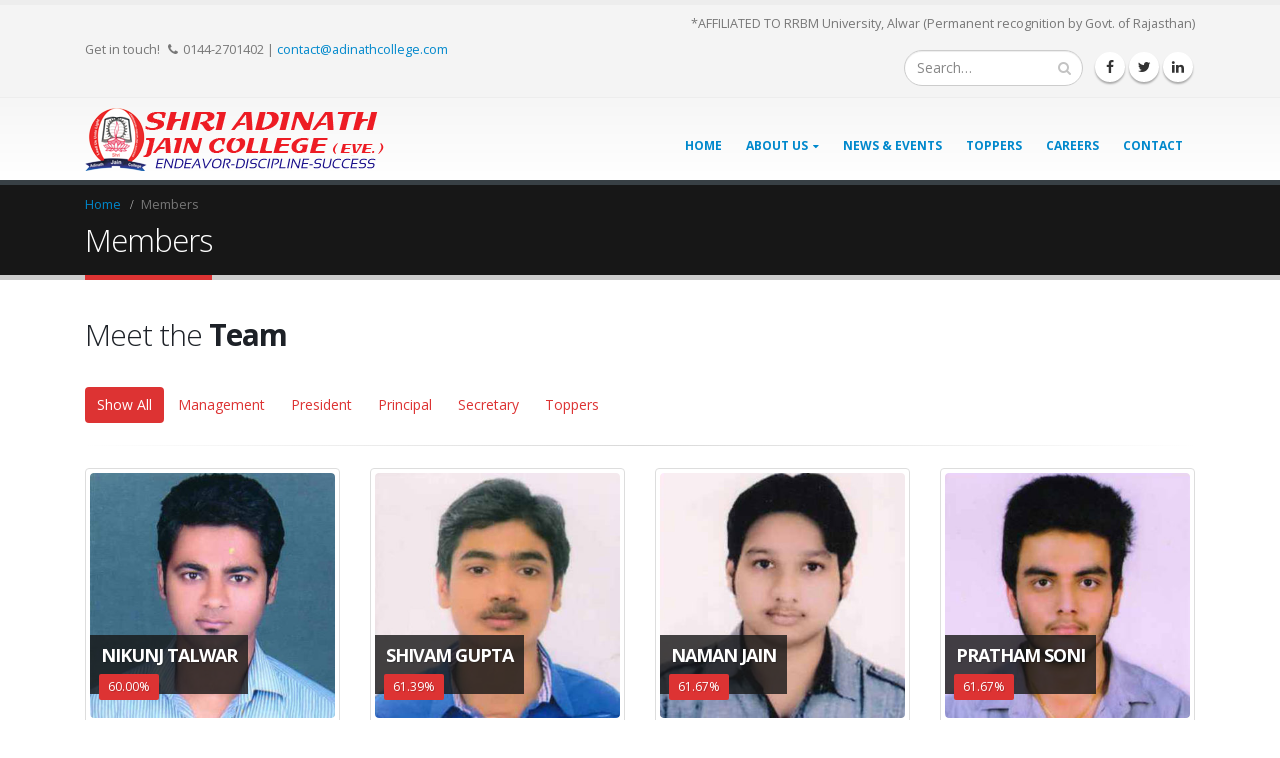

--- FILE ---
content_type: text/html; charset=UTF-8
request_url: https://adinathcollege.com/member/
body_size: 8913
content:
<!DOCTYPE html>
<html lang="en-US">
<head>
    <meta charset="utf-8">
    <!--[if IE]><meta http-equiv='X-UA-Compatible' content='IE=edge,chrome=1'><![endif]-->
    <meta name="viewport" content="width=device-width, initial-scale=1, maximum-scale=1" />
    <link rel="profile" href="http://gmpg.org/xfn/11" />
    <link rel="pingback" href="https://adinathcollege.com/xmlrpc.php" />

        <link rel="shortcut icon" href="" type="image/x-icon" />
    <link rel="apple-touch-icon" href="">
    <link rel="apple-touch-icon" sizes="120x120" href="">
    <link rel="apple-touch-icon" sizes="76x76" href="">
    <link rel="apple-touch-icon" sizes="152x152" href="">

<title>Members &#8211; Sri Adinath Commerce College</title>
<style rel="stylesheet" property="stylesheet" type="text/css">.ms-loading-container .ms-loading, .ms-slide .ms-slide-loading { background-image: none !important; background-color: transparent !important; box-shadow: none !important; } #header .logo { max-width: 350px; } @media (min-width: 1170px) { #header .logo { max-width: 350px; } } @media (max-width: 991px) { #header .logo { max-width: 350px; } } @media (max-width: 767px) { #header .logo { max-width: 350px; } } #header.sticky-header .logo { max-width: 437.5px; }</style><link rel='dns-prefetch' href='//fonts.googleapis.com' />
<link rel='dns-prefetch' href='//s.w.org' />
<link rel="alternate" type="application/rss+xml" title="Sri Adinath Commerce College &raquo; Feed" href="https://adinathcollege.com/feed/" />
<link rel="alternate" type="application/rss+xml" title="Sri Adinath Commerce College &raquo; Comments Feed" href="https://adinathcollege.com/comments/feed/" />
<link rel="alternate" type="application/rss+xml" title="Sri Adinath Commerce College &raquo; Members Feed" href="https://adinathcollege.com/member/feed/" />
		<script type="text/javascript">
			window._wpemojiSettings = {"baseUrl":"https:\/\/s.w.org\/images\/core\/emoji\/2.4\/72x72\/","ext":".png","svgUrl":"https:\/\/s.w.org\/images\/core\/emoji\/2.4\/svg\/","svgExt":".svg","source":{"concatemoji":"https:\/\/adinathcollege.com\/wp-includes\/js\/wp-emoji-release.min.js?ver=4.9.5"}};
			!function(a,b,c){function d(a,b){var c=String.fromCharCode;l.clearRect(0,0,k.width,k.height),l.fillText(c.apply(this,a),0,0);var d=k.toDataURL();l.clearRect(0,0,k.width,k.height),l.fillText(c.apply(this,b),0,0);var e=k.toDataURL();return d===e}function e(a){var b;if(!l||!l.fillText)return!1;switch(l.textBaseline="top",l.font="600 32px Arial",a){case"flag":return!(b=d([55356,56826,55356,56819],[55356,56826,8203,55356,56819]))&&(b=d([55356,57332,56128,56423,56128,56418,56128,56421,56128,56430,56128,56423,56128,56447],[55356,57332,8203,56128,56423,8203,56128,56418,8203,56128,56421,8203,56128,56430,8203,56128,56423,8203,56128,56447]),!b);case"emoji":return b=d([55357,56692,8205,9792,65039],[55357,56692,8203,9792,65039]),!b}return!1}function f(a){var c=b.createElement("script");c.src=a,c.defer=c.type="text/javascript",b.getElementsByTagName("head")[0].appendChild(c)}var g,h,i,j,k=b.createElement("canvas"),l=k.getContext&&k.getContext("2d");for(j=Array("flag","emoji"),c.supports={everything:!0,everythingExceptFlag:!0},i=0;i<j.length;i++)c.supports[j[i]]=e(j[i]),c.supports.everything=c.supports.everything&&c.supports[j[i]],"flag"!==j[i]&&(c.supports.everythingExceptFlag=c.supports.everythingExceptFlag&&c.supports[j[i]]);c.supports.everythingExceptFlag=c.supports.everythingExceptFlag&&!c.supports.flag,c.DOMReady=!1,c.readyCallback=function(){c.DOMReady=!0},c.supports.everything||(h=function(){c.readyCallback()},b.addEventListener?(b.addEventListener("DOMContentLoaded",h,!1),a.addEventListener("load",h,!1)):(a.attachEvent("onload",h),b.attachEvent("onreadystatechange",function(){"complete"===b.readyState&&c.readyCallback()})),g=c.source||{},g.concatemoji?f(g.concatemoji):g.wpemoji&&g.twemoji&&(f(g.twemoji),f(g.wpemoji)))}(window,document,window._wpemojiSettings);
		</script>
		<style type="text/css">
img.wp-smiley,
img.emoji {
	display: inline !important;
	border: none !important;
	box-shadow: none !important;
	height: 1em !important;
	width: 1em !important;
	margin: 0 .07em !important;
	vertical-align: -0.1em !important;
	background: none !important;
	padding: 0 !important;
}
</style>
<link rel='stylesheet' id='contact-form-7-css'  href='https://adinathcollege.com/wp-content/plugins/contact-form-7/includes/css/styles.css?ver=4.6.1' type='text/css' media='all' />
<link rel='stylesheet' id='rs-plugin-settings-css'  href='https://adinathcollege.com/wp-content/plugins/revslider/public/assets/css/settings.css?ver=5.3.1.5' type='text/css' media='all' />
<style id='rs-plugin-settings-inline-css' type='text/css'>
#rs-demo-id {}
.tparrows:before{color:#dd3333;text-shadow:0 0 3px #fff;}.revslider-initialised .tp-loader{z-index:18;}
</style>
<link rel='stylesheet' id='bsf-Defaults-css'  href='https://adinathcollege.com/wp-content/uploads/smile_fonts/Defaults/Defaults.css?ver=4.9.5' type='text/css' media='all' />
<link rel='stylesheet' id='js_composer_front-css'  href='https://adinathcollege.com/wp-content/plugins/js_composer/assets/css/js_composer.min.css?ver=5.4.7' type='text/css' media='all' />
<link rel='stylesheet' id='ultimate-style-min-css'  href='https://adinathcollege.com/wp-content/plugins/Ultimate_VC_Addons/assets/min-css/ultimate.min.css?ver=3.16.7' type='text/css' media='all' />
<link rel='stylesheet' id='porto-bootstrap-css'  href='https://adinathcollege.com/wp-content/themes/porto/css/bootstrap_1.css?ver=4.9.5' type='text/css' media='all' />
<link rel='stylesheet' id='porto-plugins-css'  href='https://adinathcollege.com/wp-content/themes/porto/css/plugins_1.css?ver=4.9.5' type='text/css' media='all' />
<link rel='stylesheet' id='porto-theme-elements-css'  href='https://adinathcollege.com/wp-content/themes/porto/css/theme_elements_1.css?ver=4.9.5' type='text/css' media='all' />
<link rel='stylesheet' id='porto-theme-css'  href='https://adinathcollege.com/wp-content/themes/porto/css/theme_1.css?ver=4.9.5' type='text/css' media='all' />
<link rel='stylesheet' id='porto-skin-css'  href='https://adinathcollege.com/wp-content/themes/porto/css/skin_1.css?ver=4.9.5' type='text/css' media='all' />
<link rel='stylesheet' id='porto-style-css'  href='https://adinathcollege.com/wp-content/themes/porto/style.css?ver=4.9.5' type='text/css' media='all' />
<link rel='stylesheet' id='porto-google-fonts-css'  href='//fonts.googleapis.com/css?family=Open+Sans%3A200%2C300%2C400%2C700%2C800%2C600%7CShadows+Into+Light%3A200%2C300%2C400%2C700%2C800%2C600%7C&#038;subset=cyrillic%2Ccyrillic-ext%2Cgreek%2Cgreek-ext%2Ckhmer%2Clatin%2Clatin-ext%2Cvietnamese&#038;ver=4.9.5' type='text/css' media='all' />
<!--[if lt IE 10]>
<link rel='stylesheet' id='porto-ie-css'  href='https://adinathcollege.com/wp-content/themes/porto/css/ie.css?ver=4.9.5' type='text/css' media='all' />
<![endif]-->
<script type='text/javascript' src='https://adinathcollege.com/wp-includes/js/jquery/jquery.js?ver=1.12.4'></script>
<script type='text/javascript' src='https://adinathcollege.com/wp-includes/js/jquery/jquery-migrate.min.js?ver=1.4.1'></script>
<script type='text/javascript' src='https://adinathcollege.com/wp-content/plugins/revslider/public/assets/js/jquery.themepunch.tools.min.js?ver=5.3.1.5'></script>
<script type='text/javascript' src='https://adinathcollege.com/wp-content/plugins/revslider/public/assets/js/jquery.themepunch.revolution.min.js?ver=5.3.1.5'></script>
<script type='text/javascript' src='https://adinathcollege.com/wp-includes/js/jquery/ui/core.min.js?ver=1.11.4'></script>
<script type='text/javascript' src='https://adinathcollege.com/wp-content/plugins/Ultimate_VC_Addons/assets/min-js/ultimate.min.js?ver=3.16.7'></script>
<script type='text/javascript' src='https://adinathcollege.com/wp-content/themes/porto/js/plugins.min.js?ver=3.4'></script>
<link rel='https://api.w.org/' href='https://adinathcollege.com/wp-json/' />
<link rel="EditURI" type="application/rsd+xml" title="RSD" href="https://adinathcollege.com/xmlrpc.php?rsd" />
<link rel="wlwmanifest" type="application/wlwmanifest+xml" href="https://adinathcollege.com/wp-includes/wlwmanifest.xml" /> 
<meta name="generator" content="WordPress 4.9.5" />
<meta name="generator" content="Powered by WPBakery Page Builder - drag and drop page builder for WordPress."/>
<!--[if lte IE 9]><link rel="stylesheet" type="text/css" href="https://adinathcollege.com/wp-content/plugins/js_composer/assets/css/vc_lte_ie9.min.css" media="screen"><![endif]--><meta name="generator" content="Powered by Slider Revolution 5.3.1.5 - responsive, Mobile-Friendly Slider Plugin for WordPress with comfortable drag and drop interface." />
<noscript><style type="text/css"> .wpb_animate_when_almost_visible { opacity: 1; }</style></noscript>
    <script type="text/javascript">
                                                </script>
</head>
<body class="archive post-type-archive post-type-archive-member full blog-1  wpb-js-composer js-comp-ver-5.4.7 vc_responsive">
    
    <div class="page-wrapper"><!-- page wrapper -->

        
                    <div class="header-wrapper clearfix"><!-- header wrapper -->
                                
                    <header id="header" class="header-corporate header-12 search-sm">
            <div class="header-top">
            <div class="container">
                <div class="header-left">
                                        <div class="block-inline"><div class="header-contact">Get in touch! <span><i class="fa fa-phone"></i>0144-2701402</span> | <a href="#">contact@adinathcollege.com</a></div></div>                </div>
                <div class="header-right">
                    <span class="welcome-msg">*AFFILIATED TO RRBM University, Alwar (Permanent recognition by Govt. of Rajasthan)</span>                    <div class="block-inline">    <div class="searchform-popup">
        <a class="search-toggle"><i class="fa fa-search"></i></a>
            <form action="https://adinathcollege.com/" method="get"
        class="searchform ">
        <fieldset>
            <span class="text"><input name="s" id="s" type="text" value="" placeholder="Search&hellip;" autocomplete="off" /></span>
                        <span class="button-wrap"><button class="btn btn-special" title="Search" type="submit"><i class="fa fa-search"></i></button></span>
        </fieldset>
    </form>
        </div>
    <div class="share-links"><a target="_blank"  rel="nofollow" class="share-facebook" href="https://www.facebook.com/adinathcollegealwar/" title="Facebook"></a><a target="_blank"  rel="nofollow" class="share-twitter" href="#" title="Twitter"></a><a target="_blank"  rel="nofollow" class="share-linkedin" href="#" title="LinkedIn"></a></div></div>                </div>
            </div>
        </div>
    
    <div class="header-main">
        <div class="container">
            <div class="header-left">
                <div class="logo">    <a href="https://adinathcollege.com/" title="Sri Adinath Commerce College - Best Commerce College in alwar" rel="home">
                <img class="img-responsive standard-logo" src="//adinathcollege.com/wp-content/uploads/2018/05/adinath-college.png" alt="Sri Adinath Commerce College" /><img class="img-responsive retina-logo" src="//adinathcollege.com/wp-content/uploads/2018/05/adinath-college.png" alt="Sri Adinath Commerce College" style="display:none;" />            </a>
    </div>            </div>

            <div class="header-right">
                    <div class="searchform-popup">
        <a class="search-toggle"><i class="fa fa-search"></i></a>
            <form action="https://adinathcollege.com/" method="get"
        class="searchform ">
        <fieldset>
            <span class="text"><input name="s" id="s" type="text" value="" placeholder="Search&hellip;" autocomplete="off" /></span>
                        <span class="button-wrap"><button class="btn btn-special" title="Search" type="submit"><i class="fa fa-search"></i></button></span>
        </fieldset>
    </form>
        </div>
                    <a class="mobile-toggle"><i class="fa fa-reorder"></i></a>
                <div id="main-menu">
                    <ul id="menu-my-menu" class="main-menu mega-menu show-arrow effect-down subeffect-fadein-left"><li id="nav-menu-item-547" class="menu-item menu-item-type-post_type menu-item-object-page menu-item-home  narrow "><a href="https://adinathcollege.com/" class="">Home</a></li>
<li id="nav-menu-item-548" class="menu-item menu-item-type-post_type menu-item-object-page menu-item-has-children  has-sub narrow "><a href="https://adinathcollege.com/about/" class="">About Us</a>
<div class="popup"><div class="inner" style=""><ul class="sub-menu">
	<li id="nav-menu-item-632" class="menu-item menu-item-type-custom menu-item-object-custom " data-cols="1"><a href="http://adinathcollege.com/member/pawan-jain-choudhary/" class="">President Message</a></li>
	<li id="nav-menu-item-633" class="menu-item menu-item-type-custom menu-item-object-custom " data-cols="1"><a href="http://adinathcollege.com/member/g-d-mendiratta/" class="">principal Desk</a></li>
	<li id="nav-menu-item-634" class="menu-item menu-item-type-custom menu-item-object-custom " data-cols="1"><a href="http://adinathcollege.com/member/avinash-jain/" class="">Secretary Desk</a></li>
	<li id="nav-menu-item-627" class="menu-item menu-item-type-custom menu-item-object-custom " data-cols="1"><a href="http://adinathcollege.com/member/dc-gupta/" class="">Director&#8217;s Desk</a></li>
	<li id="nav-menu-item-720" class="menu-item menu-item-type-post_type menu-item-object-page " data-cols="1"><a href="https://adinathcollege.com/teaching-staff-list-session-2017-18/" class="">TEACHING STAFF LIST SESSION 2017-18</a></li>
	<li id="nav-menu-item-719" class="menu-item menu-item-type-post_type menu-item-object-page " data-cols="1"><a href="https://adinathcollege.com/non-teaching-staff-list-session-2017-18/" class="">NON-TEACHING STAFF LIST SESSION 2017-18</a></li>
</ul></div></div>
</li>
<li id="nav-menu-item-681" class="menu-item menu-item-type-post_type menu-item-object-page  narrow "><a href="https://adinathcollege.com/news/" class="">News &#038; Events</a></li>
<li id="nav-menu-item-659" class="menu-item menu-item-type-custom menu-item-object-custom  narrow "><a href="http://adinathcollege.com/member_cat/topers/" class="">Toppers</a></li>
<li id="nav-menu-item-583" class="menu-item menu-item-type-post_type menu-item-object-page  narrow "><a href="https://adinathcollege.com/careers/" class="">Careers</a></li>
<li id="nav-menu-item-595" class="menu-item menu-item-type-post_type menu-item-object-page  narrow "><a href="https://adinathcollege.com/contact-us/" class="">Contact</a></li>
</ul>                </div>
                
                
            </div>
        </div>
    </div>
</header>
                            </div><!-- end header wrapper -->
        
        
                <section class="page-top page-header-1">
        <div class="container">
    <div class="row">
        <div class="col-md-12">
                            <div class="breadcrumbs-wrap">
                    <ul class="breadcrumb"><li itemscope itemtype="http://data-vocabulary.org/Breadcrumb"><a itemprop="url" href="https://adinathcollege.com" ><span itemprop="title">Home</span></a><i class="delimiter"></i></li><li><span itemprop="title">Members</span></li></ul>                </div>
                        <div class="">
                <h1 class="page-title">Members</h1>
                            </div>
                    </div>
    </div>
</div>    </section>
    
        <div id="main" class="column1 boxed"><!-- main -->

            
                        <div class="container">
                        <div class="row main-content-wrap">

            <!-- main content -->
            <div class="main-content col-md-12">

                            

<div id="content" role="main" class="">

                                <h2>Meet the <strong>Team</strong></h2>
                    
    
        <div class="page-members  infinite-container clearfix">

            
                                                            <ul class="member-filter nav nav-pills sort-source">
                            <li class="active" data-filter="*"><a href="#">Show All</a></li>
                                                            <li data-filter="management"><a href="#">Management</a></li>
                                                            <li data-filter="president"><a href="#">President</a></li>
                                                            <li data-filter="principal"><a href="#">Principal</a></li>
                                                            <li data-filter="secretary"><a href="#">Secretary</a></li>
                                                            <li data-filter="topers"><a href="#">Toppers</a></li>
                                                    </ul>
                        <hr>
                                            
            <div class="member-row  members-infinite member-row-4" data-pagenum="1" data-pagemaxnum="2" data-path="https://adinathcollege.com/member/page/">
                        <article class="member member-col-4 topers post-658 type-member status-publish has-post-thumbnail hentry member_cat-topers">
            <span class="entry-title" style="display: none;">Nikunj Talwar</span><span class="vcard" style="display: none;"><span class="fn"><a href="https://adinathcollege.com/author/admin/" title="Posts by SHRI ADINATH COMMERCE COLLEGE" rel="author">SHRI ADINATH COMMERCE COLLEGE</a></span></span><span class="updated" style="display:none">2017-02-07T12:12:25+00:00</span>            <div class="member-item ">
                <span class="thumb-info thumb-info-hide-wrapper-bg">
                    <a class="text-decoration-none" href="https://adinathcollege.com/member/nikunj-talwar/">
                        <span class="thumb-info-wrapper">
                            <img class="img-responsive" width="367" height="367" src="https://adinathcollege.com/wp-content/uploads/2017/02/nikunj-talwar-367x367.jpg" alt="" />
                                                        <span class="thumb-info-title">
                                <span class="thumb-info-inner">Nikunj Talwar</span>
                                                                    <span class="thumb-info-type">60.00%</span>
                                                            </span>
                                                                                <span class="zoom" data-src="https://adinathcollege.com/wp-content/uploads/2017/02/nikunj-talwar.jpg" data-title=""><i class="fa fa-search"></i></span>
                                                </span>
                                                            </a>
                                <span class="thumb-info-caption">
                                            <span class="thumb-info-caption-text">
                                                </span>
                                                        </span>
                            </div>
        </article>
            <article class="member member-col-4 topers post-656 type-member status-publish has-post-thumbnail hentry member_cat-topers">
            <span class="entry-title" style="display: none;">Shivam Gupta</span><span class="vcard" style="display: none;"><span class="fn"><a href="https://adinathcollege.com/author/admin/" title="Posts by SHRI ADINATH COMMERCE COLLEGE" rel="author">SHRI ADINATH COMMERCE COLLEGE</a></span></span><span class="updated" style="display:none">2017-02-07T12:11:26+00:00</span>            <div class="member-item ">
                <span class="thumb-info thumb-info-hide-wrapper-bg">
                    <a class="text-decoration-none" href="https://adinathcollege.com/member/shivam-gupta/">
                        <span class="thumb-info-wrapper">
                            <img class="img-responsive" width="367" height="367" src="https://adinathcollege.com/wp-content/uploads/2017/02/shivam-gupta-1-367x367.jpg" alt="" />
                                                        <span class="thumb-info-title">
                                <span class="thumb-info-inner">Shivam Gupta</span>
                                                                    <span class="thumb-info-type">61.39%</span>
                                                            </span>
                                                                                <span class="zoom" data-src="https://adinathcollege.com/wp-content/uploads/2017/02/shivam-gupta-1.jpg" data-title=""><i class="fa fa-search"></i></span>
                                                </span>
                                                            </a>
                                <span class="thumb-info-caption">
                                            <span class="thumb-info-caption-text">
                                                </span>
                                                        </span>
                            </div>
        </article>
            <article class="member member-col-4 topers post-655 type-member status-publish has-post-thumbnail hentry member_cat-topers">
            <span class="entry-title" style="display: none;">Naman Jain</span><span class="vcard" style="display: none;"><span class="fn"><a href="https://adinathcollege.com/author/admin/" title="Posts by SHRI ADINATH COMMERCE COLLEGE" rel="author">SHRI ADINATH COMMERCE COLLEGE</a></span></span><span class="updated" style="display:none">2017-02-07T12:08:41+00:00</span>            <div class="member-item ">
                <span class="thumb-info thumb-info-hide-wrapper-bg">
                    <a class="text-decoration-none" href="https://adinathcollege.com/member/naman-jain/">
                        <span class="thumb-info-wrapper">
                            <img class="img-responsive" width="367" height="367" src="https://adinathcollege.com/wp-content/uploads/2017/02/naman-jain-367x367.jpg" alt="" />
                                                        <span class="thumb-info-title">
                                <span class="thumb-info-inner">Naman Jain</span>
                                                                    <span class="thumb-info-type">61.67%</span>
                                                            </span>
                                                                                <span class="zoom" data-src="https://adinathcollege.com/wp-content/uploads/2017/02/naman-jain.jpg" data-title=""><i class="fa fa-search"></i></span>
                                                </span>
                                                            </a>
                                <span class="thumb-info-caption">
                                            <span class="thumb-info-caption-text">
                                                </span>
                                                        </span>
                            </div>
        </article>
            <article class="member member-col-4 topers post-654 type-member status-publish has-post-thumbnail hentry member_cat-topers">
            <span class="entry-title" style="display: none;">Pratham soni</span><span class="vcard" style="display: none;"><span class="fn"><a href="https://adinathcollege.com/author/admin/" title="Posts by SHRI ADINATH COMMERCE COLLEGE" rel="author">SHRI ADINATH COMMERCE COLLEGE</a></span></span><span class="updated" style="display:none">2017-02-07T12:07:18+00:00</span>            <div class="member-item ">
                <span class="thumb-info thumb-info-hide-wrapper-bg">
                    <a class="text-decoration-none" href="https://adinathcollege.com/member/pratham-soni/">
                        <span class="thumb-info-wrapper">
                            <img class="img-responsive" width="367" height="367" src="https://adinathcollege.com/wp-content/uploads/2017/02/pratham-soni-367x367.jpg" alt="" />
                                                        <span class="thumb-info-title">
                                <span class="thumb-info-inner">Pratham soni</span>
                                                                    <span class="thumb-info-type">61.67%</span>
                                                            </span>
                                                                                <span class="zoom" data-src="https://adinathcollege.com/wp-content/uploads/2017/02/pratham-soni.jpg" data-title=""><i class="fa fa-search"></i></span>
                                                </span>
                                                            </a>
                                <span class="thumb-info-caption">
                                            <span class="thumb-info-caption-text">
                                                </span>
                                                        </span>
                            </div>
        </article>
            <article class="member member-col-4 topers post-653 type-member status-publish has-post-thumbnail hentry member_cat-topers">
            <span class="entry-title" style="display: none;">sourabh saini</span><span class="vcard" style="display: none;"><span class="fn"><a href="https://adinathcollege.com/author/admin/" title="Posts by SHRI ADINATH COMMERCE COLLEGE" rel="author">SHRI ADINATH COMMERCE COLLEGE</a></span></span><span class="updated" style="display:none">2017-02-07T12:06:08+00:00</span>            <div class="member-item ">
                <span class="thumb-info thumb-info-hide-wrapper-bg">
                    <a class="text-decoration-none" href="https://adinathcollege.com/member/sourabh-saini/">
                        <span class="thumb-info-wrapper">
                            <img class="img-responsive" width="367" height="367" src="https://adinathcollege.com/wp-content/uploads/2017/02/sourabh-saini-367x367.jpg" alt="" />
                                                        <span class="thumb-info-title">
                                <span class="thumb-info-inner">sourabh saini</span>
                                                                    <span class="thumb-info-type">62.28%</span>
                                                            </span>
                                                                                <span class="zoom" data-src="https://adinathcollege.com/wp-content/uploads/2017/02/sourabh-saini.jpg" data-title=""><i class="fa fa-search"></i></span>
                                                </span>
                                                            </a>
                                <span class="thumb-info-caption">
                                            <span class="thumb-info-caption-text">
                                                </span>
                                                        </span>
                            </div>
        </article>
            <article class="member member-col-4 topers post-652 type-member status-publish has-post-thumbnail hentry member_cat-topers">
            <span class="entry-title" style="display: none;">Neha Jain</span><span class="vcard" style="display: none;"><span class="fn"><a href="https://adinathcollege.com/author/admin/" title="Posts by SHRI ADINATH COMMERCE COLLEGE" rel="author">SHRI ADINATH COMMERCE COLLEGE</a></span></span><span class="updated" style="display:none">2017-02-07T12:04:54+00:00</span>            <div class="member-item ">
                <span class="thumb-info thumb-info-hide-wrapper-bg">
                    <a class="text-decoration-none" href="https://adinathcollege.com/member/neha-jain/">
                        <span class="thumb-info-wrapper">
                            <img class="img-responsive" width="367" height="367" src="https://adinathcollege.com/wp-content/uploads/2017/02/neha-jain-367x367.jpg" alt="" />
                                                        <span class="thumb-info-title">
                                <span class="thumb-info-inner">Neha Jain</span>
                                                                    <span class="thumb-info-type">64.17%</span>
                                                            </span>
                                                                                <span class="zoom" data-src="https://adinathcollege.com/wp-content/uploads/2017/02/neha-jain.jpg" data-title=""><i class="fa fa-search"></i></span>
                                                </span>
                                                            </a>
                                <span class="thumb-info-caption">
                                            <span class="thumb-info-caption-text">
                                                </span>
                                                        </span>
                            </div>
        </article>
            <article class="member member-col-4 topers post-651 type-member status-publish has-post-thumbnail hentry member_cat-topers">
            <span class="entry-title" style="display: none;">sudhanshu gupta</span><span class="vcard" style="display: none;"><span class="fn"><a href="https://adinathcollege.com/author/admin/" title="Posts by SHRI ADINATH COMMERCE COLLEGE" rel="author">SHRI ADINATH COMMERCE COLLEGE</a></span></span><span class="updated" style="display:none">2017-02-07T12:03:58+00:00</span>            <div class="member-item ">
                <span class="thumb-info thumb-info-hide-wrapper-bg">
                    <a class="text-decoration-none" href="https://adinathcollege.com/member/sudhanshu-gupta/">
                        <span class="thumb-info-wrapper">
                            <img class="img-responsive" width="367" height="367" src="https://adinathcollege.com/wp-content/uploads/2017/02/sudhanshu-gupta-367x367.jpg" alt="" />
                                                        <span class="thumb-info-title">
                                <span class="thumb-info-inner">sudhanshu gupta</span>
                                                                    <span class="thumb-info-type">65.83%</span>
                                                            </span>
                                                                                <span class="zoom" data-src="https://adinathcollege.com/wp-content/uploads/2017/02/sudhanshu-gupta.jpg" data-title=""><i class="fa fa-search"></i></span>
                                                </span>
                                                            </a>
                                <span class="thumb-info-caption">
                                            <span class="thumb-info-caption-text">
                                                </span>
                                                        </span>
                            </div>
        </article>
            <article class="member member-col-4 topers post-639 type-member status-publish has-post-thumbnail hentry member_cat-topers">
            <span class="entry-title" style="display: none;">Shubham Khandelwal</span><span class="vcard" style="display: none;"><span class="fn"><a href="https://adinathcollege.com/author/admin/" title="Posts by SHRI ADINATH COMMERCE COLLEGE" rel="author">SHRI ADINATH COMMERCE COLLEGE</a></span></span><span class="updated" style="display:none">2017-02-07T12:00:47+00:00</span>            <div class="member-item ">
                <span class="thumb-info thumb-info-hide-wrapper-bg">
                    <a class="text-decoration-none" href="https://adinathcollege.com/member/shubham-khandelwal/">
                        <span class="thumb-info-wrapper">
                            <img class="img-responsive" width="367" height="367" src="https://adinathcollege.com/wp-content/uploads/2017/02/shubham-Khandelwal-367x367.jpg" alt="" />
                                                        <span class="thumb-info-title">
                                <span class="thumb-info-inner">Shubham Khandelwal</span>
                                                                    <span class="thumb-info-type">66.22%</span>
                                                            </span>
                                                                                <span class="zoom" data-src="https://adinathcollege.com/wp-content/uploads/2017/02/shubham-Khandelwal.jpg" data-title=""><i class="fa fa-search"></i></span>
                                                </span>
                                                            </a>
                                <span class="thumb-info-caption">
                                            <span class="thumb-info-caption-text">
                                                </span>
                                                        </span>
                            </div>
        </article>
            <article class="member member-col-4 topers post-636 type-member status-publish has-post-thumbnail hentry member_cat-topers">
            <span class="entry-title" style="display: none;">Priyanshu Gupta</span><span class="vcard" style="display: none;"><span class="fn"><a href="https://adinathcollege.com/author/admin/" title="Posts by SHRI ADINATH COMMERCE COLLEGE" rel="author">SHRI ADINATH COMMERCE COLLEGE</a></span></span><span class="updated" style="display:none">2017-02-07T11:49:33+00:00</span>            <div class="member-item ">
                <span class="thumb-info thumb-info-hide-wrapper-bg">
                    <a class="text-decoration-none" href="https://adinathcollege.com/member/priyanshu-gupta/">
                        <span class="thumb-info-wrapper">
                            <img class="img-responsive" width="367" height="367" src="https://adinathcollege.com/wp-content/uploads/2017/02/priyanshu-Gupta-367x367.jpg" alt="" />
                                                        <span class="thumb-info-title">
                                <span class="thumb-info-inner">Priyanshu Gupta</span>
                                                                    <span class="thumb-info-type">75.55%</span>
                                                            </span>
                                                                                <span class="zoom" data-src="https://adinathcollege.com/wp-content/uploads/2017/02/priyanshu-Gupta.jpg" data-title=""><i class="fa fa-search"></i></span>
                                                </span>
                                                            </a>
                                <span class="thumb-info-caption">
                                            <span class="thumb-info-caption-text">
                                                </span>
                                                        </span>
                            </div>
        </article>
                </div>

                    <div class="clearfix"></div>
        <div class="pagination-wrap">
			            <div class="pagination" role="navigation">
                <span aria-current='page' class='page-numbers current'>1</span><a class='page-numbers' href='https://adinathcollege.com/member/page/2/'>2</a><a class="next page-numbers" href="https://adinathcollege.com/member/page/2/">Next &rarr;</a>            </div>
        </div>
    
        </div>

        
    
</div>

        

</div><!-- end main content -->


    </div>
</div>


        
            
            </div><!-- end main -->

            
            <div class="footer-wrapper ">

                
                    
<div id="footer" class="footer-3 show-ribbon">
    
        <div class="footer-bottom">
        <div class="container">
            
                            <div class="footer-center">
                                        © Copyright 2016 © All Rights Reserved <a href="http://www.wgtechsoft.com/website-design-and-development/" target="_blank">Website design</a> & <a href="http://www.wgtechsoft.com/contact/" target="_blank">Maintained</a> by : <strong><a href="http://www.wgtechsoft.com" target="_blank">White Gold Technologies</a></strong>                </div>
            
                    </div>
    </div>
    </div>
                
            </div>

        
    </div><!-- end wrapper -->
    
<div class="panel-overlay"></div>
<div id="nav-panel" class="">
    <span class="welcome-msg">*AFFILIATED TO RRBM University, Alwar (Permanent recognition by Govt. of Rajasthan)</span><div class="menu-wrap"><ul id="menu-my-menu-1" class="mobile-menu accordion-menu"><li id="accordion-menu-item-547" class="menu-item menu-item-type-post_type menu-item-object-page menu-item-home "><a href="https://adinathcollege.com/" rel="nofollow" class="">Home</a></li>
<li id="accordion-menu-item-548" class="menu-item menu-item-type-post_type menu-item-object-page menu-item-has-children  has-sub"><a href="https://adinathcollege.com/about/" rel="nofollow" class="">About Us</a>
<span class="arrow"></span><ul class="sub-menu">
	<li id="accordion-menu-item-632" class="menu-item menu-item-type-custom menu-item-object-custom "><a href="http://adinathcollege.com/member/pawan-jain-choudhary/" rel="nofollow" class="">President Message</a></li>
	<li id="accordion-menu-item-633" class="menu-item menu-item-type-custom menu-item-object-custom "><a href="http://adinathcollege.com/member/g-d-mendiratta/" rel="nofollow" class="">principal Desk</a></li>
	<li id="accordion-menu-item-634" class="menu-item menu-item-type-custom menu-item-object-custom "><a href="http://adinathcollege.com/member/avinash-jain/" rel="nofollow" class="">Secretary Desk</a></li>
	<li id="accordion-menu-item-627" class="menu-item menu-item-type-custom menu-item-object-custom "><a href="http://adinathcollege.com/member/dc-gupta/" rel="nofollow" class="">Director&#8217;s Desk</a></li>
	<li id="accordion-menu-item-720" class="menu-item menu-item-type-post_type menu-item-object-page "><a href="https://adinathcollege.com/teaching-staff-list-session-2017-18/" rel="nofollow" class="">TEACHING STAFF LIST SESSION 2017-18</a></li>
	<li id="accordion-menu-item-719" class="menu-item menu-item-type-post_type menu-item-object-page "><a href="https://adinathcollege.com/non-teaching-staff-list-session-2017-18/" rel="nofollow" class="">NON-TEACHING STAFF LIST SESSION 2017-18</a></li>
</ul>
</li>
<li id="accordion-menu-item-681" class="menu-item menu-item-type-post_type menu-item-object-page "><a href="https://adinathcollege.com/news/" rel="nofollow" class="">News &#038; Events</a></li>
<li id="accordion-menu-item-659" class="menu-item menu-item-type-custom menu-item-object-custom "><a href="http://adinathcollege.com/member_cat/topers/" rel="nofollow" class="">Toppers</a></li>
<li id="accordion-menu-item-583" class="menu-item menu-item-type-post_type menu-item-object-page "><a href="https://adinathcollege.com/careers/" rel="nofollow" class="">Careers</a></li>
<li id="accordion-menu-item-595" class="menu-item menu-item-type-post_type menu-item-object-page "><a href="https://adinathcollege.com/contact-us/" rel="nofollow" class="">Contact</a></li>
</ul></div><div class="share-links"><a target="_blank"  rel="nofollow" class="share-facebook" href="https://www.facebook.com/adinathcollegealwar/" title="Facebook"></a><a target="_blank"  rel="nofollow" class="share-twitter" href="#" title="Twitter"></a><a target="_blank"  rel="nofollow" class="share-linkedin" href="#" title="LinkedIn"></a></div></div>
<a href="#" id="nav-panel-close" class=""><i class="fa fa-close"></i></a>
<!--[if lt IE 9]>
<script src="https://adinathcollege.com/wp-content/themes/porto/js/html5shiv.min.js"></script>
<script src="https://adinathcollege.com/wp-content/themes/porto/js/respond.min.js"></script>
<![endif]-->

<script type='text/javascript' src='https://adinathcollege.com/wp-content/plugins/contact-form-7/includes/js/jquery.form.min.js?ver=3.51.0-2014.06.20'></script>
<script type='text/javascript'>
/* <![CDATA[ */
var _wpcf7 = {"recaptcha":{"messages":{"empty":"Please verify that you are not a robot."}},"cached":"1"};
/* ]]> */
</script>
<script type='text/javascript' src='https://adinathcollege.com/wp-content/plugins/contact-form-7/includes/js/scripts.js?ver=4.6.1'></script>
<script type='text/javascript' src='https://adinathcollege.com/wp-content/plugins/js_composer/assets/js/dist/js_composer_front.min.js?ver=5.4.7'></script>
<script type='text/javascript'>
/* <![CDATA[ */
var js_porto_vars = {"rtl":"","ajax_url":"https:\/\/adinathcollege.com\/wp-admin\/admin-ajax.php","change_logo":"1","container_width":"1140","grid_gutter_width":"30","show_sticky_header":"1","show_sticky_header_tablet":"1","show_sticky_header_mobile":"1","ajax_loader_url":":\/\/adinathcollege.com\/wp-content\/themes\/porto\/images\/ajax-loader@2x.gif","category_ajax":"1","prdctfltr_ajax":"","show_minicart":"0","slider_loop":"1","slider_autoplay":"1","slider_autoheight":"1","slider_speed":"5000","slider_nav":"","slider_nav_hover":"1","slider_margin":"","slider_dots":"1","slider_animatein":"","slider_animateout":"","product_thumbs_count":"4","product_zoom":"1","product_zoom_mobile":"1","product_image_popup":"1","zoom_type":"inner","zoom_scroll":"1","zoom_lens_size":"200","zoom_lens_shape":"square","zoom_contain_lens":"1","zoom_lens_border":"1","zoom_border_color":"#888888","zoom_border":"0","screen_lg":"1170","mfp_counter":"%curr% of %total%","mfp_img_error":"<a href=\"%url%\">The image<\/a> could not be loaded.","mfp_ajax_error":"<a href=\"%url%\">The content<\/a> could not be loaded.","popup_close":"Close","popup_prev":"Previous","popup_next":"Next","request_error":"The requested content cannot be loaded.<br\/>Please try again later."};
/* ]]> */
</script>
<script type='text/javascript' src='https://adinathcollege.com/wp-content/themes/porto/js/theme.min.js?ver=3.4'></script>
<script type='text/javascript' src='https://adinathcollege.com/wp-includes/js/wp-embed.min.js?ver=4.9.5'></script>

    <script type="text/javascript">
                            jQuery(document).ready(function(){});                    </script>

</body>
</html>